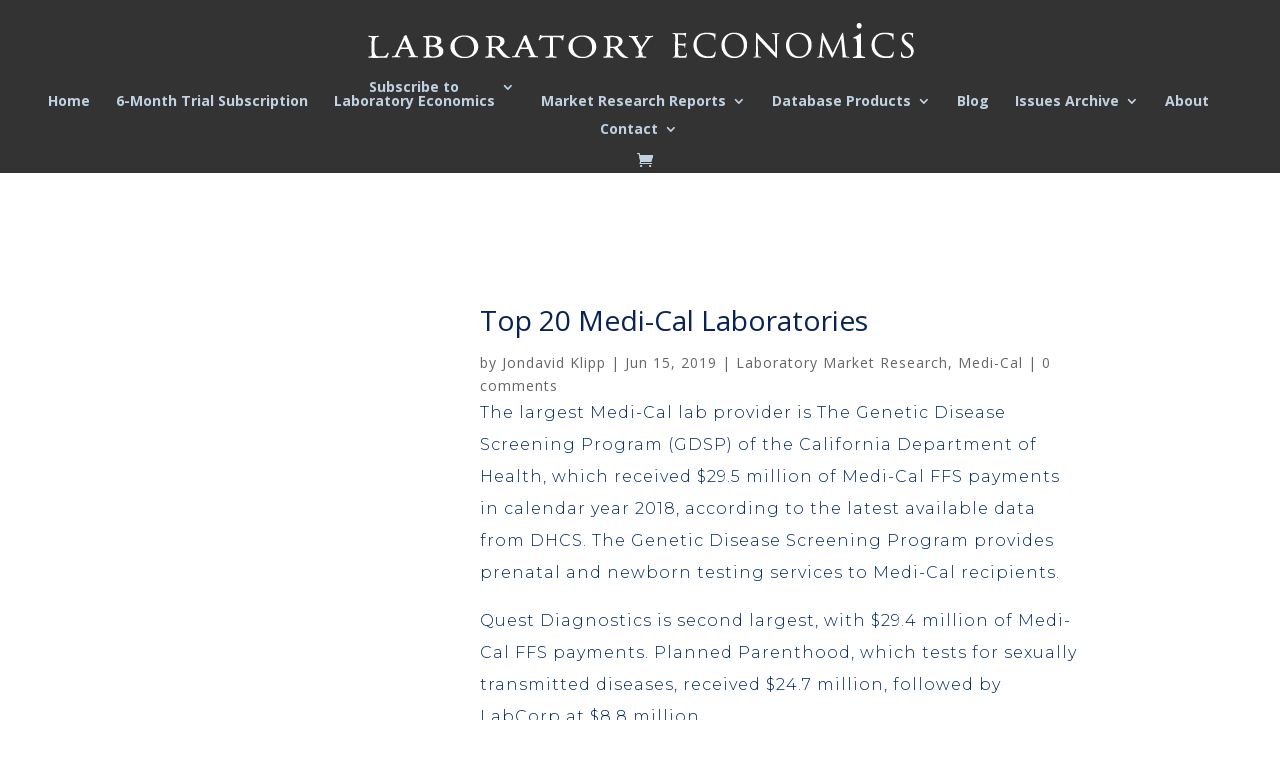

--- FILE ---
content_type: text/css
request_url: https://www.laboratoryeconomics.com/wp-content/themes/laboratory-economics/style.css?ver=4.27.5
body_size: 156
content:
/* 
 Theme Name:     Laboratory Economics
 Author:         Laboratory Economics
 Author URI:     johnbrowning.co
 Template:       Divi
 Version:        1.0
 Description:   A Divi Child Theme by John Browning at johnbrowning.co
*/ 


/* ----------- PUT YOUR CUSTOM CSS BELOW THIS LINE -- DO NOT EDIT ABOVE THIS LINE --------------------------- */ 




--- FILE ---
content_type: text/plain
request_url: https://www.google-analytics.com/j/collect?v=1&_v=j102&a=492830818&t=pageview&_s=1&dl=https%3A%2F%2Fwww.laboratoryeconomics.com%2Ftop-20-medi-cal-laboratories%2F&ul=en-us%40posix&dt=Top%2020%20Medi-Cal%20Laboratories%20%7C%20LABORATORY%20ECONOMiCS&sr=1280x720&vp=1280x720&_u=IEBAAEABAAAAACAAI~&jid=813667108&gjid=2034758056&cid=274096085.1769781236&tid=UA-3555393-7&_gid=1009062187.1769781236&_r=1&_slc=1&z=603457617
body_size: -454
content:
2,cG-PBT617TT1W